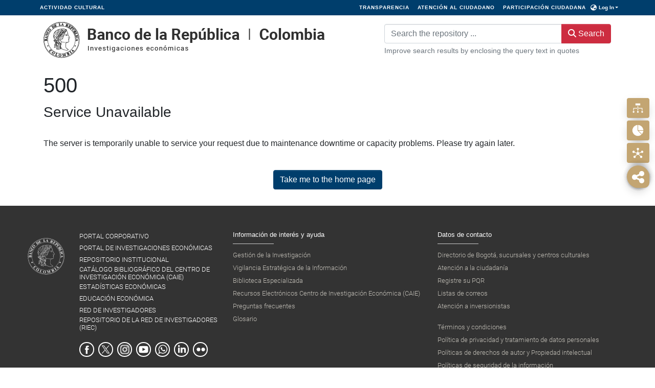

--- FILE ---
content_type: text/css
request_url: https://repositorio.banrep.gov.co/sitios/footer-header/css.css
body_size: 1496
content:
/*****************
* Estilos Header *
******************/
body {
    padding: 0;
    margin: 0;
}

.header-container {
    font-family: 'Roboto', sans-serif;
    font-size: 16px;
}

.meta-header {
    background: #003E6C;
    margin: 0;
}

.meta-header ul {
    margin: 0 auto;
    padding: 0;
    max-width: 1200px;
    width: 100%;
    text-align: right;
}

.meta-header ul li {
    display: inline-block;
}

.meta-header ul li a {
    color: #FFF;
    text-transform: uppercase;
    font-size: 0.6em;
    letter-spacing: 1px;
    font-weight: 700;
    padding: 0.7rem 1.118rem;
    margin-left: 0.5rem;
    display: inline-block;
    text-decoration: none;
}

.meta-header ul li:first-child {
    float: left;
}

.header-branding {
    max-width: 1200px;
    width: 100%;
    margin: 0 auto;
    padding: 1rem 0;
    display: flex;
}

.header-branding .header-logo {
    width: 60%;
    padding: 0 0.5rem;
}

.header-branding .header-buscador {
    width: 40%;
    text-align: right;
    padding: 0 1.04167rem;
    position: relative;
}

.header-branding .header-buscador input {
    -webkit-appearance: none;
    background-size: 17px;
    font-family: inherit;
    border: solid 1px #CCC;
    box-shadow: inset 0 1px 2px rgb(0 0 0 / 10%);
    color: rgba(0,0,0,0.75);
    display: inline-block;
    font-size: 0.875rem;
    padding: 0.5rem;
    /* height: 2.3125rem; */
    width: 100%;
    margin: 1rem 0;
    /* max-width: 260px; */
    box-sizing: border-box;
    border-radius: 4px;
    /* background: url(https://investiga.banrep.gov.co/themes/custom/investigaciones/images/search.png); */
    background-repeat: no-repeat;
    background-position: 14.5rem;
    background-size: auto;
}

.header-menu-container{
    border-top: 1px solid #f2f2f2;
}

.header-menu .header-menu-container {
    max-width: 1200px;
    margin: 0 auto;
    padding: 0;
    display: flex;
    align-items: stretch;
    position: relative;
    flex-flow: wrap;
}

.header-menu .header-menu-container li {
    list-style: none;
    display: flex;
}

.header-menu .header-menu-container li a {
    color: #666;
    text-decoration: none;
    padding: 1.2em;
    width: 100%;
    -webkit-box-sizing: border-box;
    -moz-box-sizing: border-box;
    box-sizing: border-box;
    height: 100%;
    display: flex;
    align-items: center;
}

.header-menu .header-menu-container li a:hover {
    background-color: #003e6c;
    color: #7bb9e0;
}

/*****************
* Estilos Footer *
******************/

body {
    padding: 0;
    margin: 0;
}

.footer-container {
    background: #333333;
    color: #FFF;
    font-family: 'Roboto', sans-serif;
    font-size: 16px;
}

.footer-container .footer-main {
    display: flex;
    flex-wrap: wrap;
    align-items: flex-start;
    max-width: 1200px;
    margin: 0 auto;
    padding: 2em 0;
}

.footer-container .footer-main > div {
    padding: 0 0.5em;
    -webkit-box-sizing: border-box;
    -moz-box-sizing: border-box;
    box-sizing: border-box;
    @media only screen and (max-width: 640px) {
        width: 100% !important;
        padding: 0 1.2em;
    }
}

.footer-container .footer-main .footer-subtitle {
    font-size: 0.8em;
    line-height: 1.2em;
    font-weight: normal;
    position: relative;
    padding-bottom: 1em;
    margin: 0 0 1.5em;
    color: #C2C2C2;
}

.footer-container .footer-main .footer-subtitle:after {
    position: absolute;
    bottom: 0;
    left: 0;
    width: 40px;
    height: 2px;
    background-color: #e6e6e6;
    content: "";
}

.footer-container .footer-main ul {
    padding: 0;
    list-style: none;
    margin: 0 0 1.5em;
}

.footer-container .footer-main ul li {
    margin-bottom: 0.4em;
}

.footer-container .footer-main a {
    color: #C2C2C2;
    text-decoration: none;
    font-size: 0.8em;
}

.footer-container .footer-main .footer-1 {
    width: 10%;
    text-align: center;
    @media only screen and (max-width: 640px) {
     text-align: left;   
    }
}

.footer-container .footer-main .footer-2 {
    width: 24%;
}

.footer-container .footer-main .footer-2 .footer-menu-1 {
    text-transform: uppercase;
}

.footer-container .footer-main .footer-2 .footer-menu-1 a {
    color: #FFF;
}

.footer-container .footer-main .footer-2 .footer-direccion a {
	text-transform: uppercase;
}
 
.footer-container .footer-main .footer-3 {
    width: 33%;
}

.footer-container .footer-main .footer-3 ul li:first-child a {        
    display: flex;
    align-items: center;
}

.footer-container .footer-main .footer-3 ul li:first-child a img {
    margin-right: 0.5em;
}

.footer-container .footer-main .footer-4 {
    width: 32%;
}
.footer-container .footer-main .footer-logo-redes li {
    display: inline-block;
}
.footer-container .footer-main .footer-logo-redes li a {
    display: inline-block;
    width: 26px;
    height: 26px;
    text-indent: -9999px;
    border-radius: 50%;
    border: solid 2px #fff;
    background-size: 75px !important;
    margin-right: 0.2rem;
    filter: brightness(0) invert(1);
}

.footer-container .footer-main .footer-logo-redes li a:hover {
    filter: brightness(1) !important;
    background-color: #fff !important;
}

.footer-container .footer-main .footer-logo-redes li a.facebook {
    background: url("https://investiga.banrep.gov.co/themes/custom/investigaciones/images/iconos/sprite-redes-sociales.png") no-repeat 0 0px;
}

.footer-container .footer-main .footer-logo-redes li a.twitter {
    background: url("https://investiga.banrep.gov.co/themes/custom/investigaciones/images/iconos/sprite-redes-sociales.png") no-repeat -49px 1px;
}

.footer-container .footer-main .footer-logo-redes li a.youtube {
    background: url("https://investiga.banrep.gov.co/themes/custom/investigaciones/images/iconos/sprite-redes-sociales.png") no-repeat -49px -25px;
}

.footer-container .footer-main .footer-logo-redes li a.vimeo {
    background: url("https://investiga.banrep.gov.co/themes/custom/investigaciones/images/iconos/sprite-redes-sociales.png") no-repeat -24px -25px;
}

.footer-container .footer-main .footer-logo-redes li a.linkedin {
    background: url("https://investiga.banrep.gov.co/themes/custom/investigaciones/images/iconos/sprite-redes-sociales.png") no-repeat 1px -25px;
}

.footer-container .footer-main .footer-logo-redes li a.flickr {
    background: url("https://investiga.banrep.gov.co/themes/custom/investigaciones/images/iconos/sprite-redes-sociales.png") no-repeat -24px 1px;
}

/*AJUSTES JFLF*/

#home_search_box{
    width: 100% !important;
}

header .header-branding,header .header-menu-container,header .container.container_comunidades_logos.comunidades_footer{
    background-color:#FFF !important;
}

@media only screen and (min-width: 768px)
{
    div.container.container_comunidades_logos{
        width:750px !important;
    }
}

@media only screen and (min-width: 1200px)
{
    div.container.container_comunidades_logos{
        width:1200px !important;
    }

}

@media only screen and (max-width: 992px)
{
    
    div.header-branding{
        display: block;
    }
    div.header-buscador{
        width: 100% !important;
    }

    .navbar-toggle .icon-bar{
        background-color: white;
    }
    .meta-header ul li:first-child{
        /* float:none; */
    }
}

@media only screen and (max-width: 768px)
{
    .header-branding .header-logo, .header-branding .header-logo img{
        width: 100% !important;
    }
}

.meta-header ul.dropdown-menu li a{
    color: black !important;
}

.meta-header ul.dropdown-menu li{
    float: left;
}

--- FILE ---
content_type: application/javascript; charset=UTF-8
request_url: https://repositorio.banrep.gov.co/runtime.7dc217abad779136.js
body_size: 3626
content:
(()=>{"use strict";var e,g={},v={};function f(e){var b=v[e];if(void 0!==b)return b.exports;var a=v[e]={id:e,loaded:!1,exports:{}};return g[e].call(a.exports,a,a.exports,f),a.loaded=!0,a.exports}f.m=g,e=[],f.O=(b,a,c,r)=>{if(!a){var d=1/0;for(t=0;t<e.length;t++){for(var[a,c,r]=e[t],l=!0,n=0;n<a.length;n++)(!1&r||d>=r)&&Object.keys(f.O).every(p=>f.O[p](a[n]))?a.splice(n--,1):(l=!1,r<d&&(d=r));if(l){e.splice(t--,1);var i=c();void 0!==i&&(b=i)}}return b}r=r||0;for(var t=e.length;t>0&&e[t-1][2]>r;t--)e[t]=e[t-1];e[t]=[a,c,r]},f.n=e=>{var b=e&&e.__esModule?()=>e.default:()=>e;return f.d(b,{a:b}),b},(()=>{var b,e=Object.getPrototypeOf?a=>Object.getPrototypeOf(a):a=>a.__proto__;f.t=function(a,c){if(1&c&&(a=this(a)),8&c||"object"==typeof a&&a&&(4&c&&a.__esModule||16&c&&"function"==typeof a.then))return a;var r=Object.create(null);f.r(r);var t={};b=b||[null,e({}),e([]),e(e)];for(var d=2&c&&a;"object"==typeof d&&!~b.indexOf(d);d=e(d))Object.getOwnPropertyNames(d).forEach(l=>t[l]=()=>a[l]);return t.default=()=>a,f.d(r,t),r}})(),f.d=(e,b)=>{for(var a in b)f.o(b,a)&&!f.o(e,a)&&Object.defineProperty(e,a,{enumerable:!0,get:b[a]})},f.f={},f.e=e=>Promise.all(Object.keys(f.f).reduce((b,a)=>(f.f[a](e,b),b),[])),f.u=e=>(8592===e?"common":e)+"."+{10:"0e852f89b26537e2",22:"fad1e5b10092a6ac",46:"df469d9036df9ba6",297:"322bf7f29bc392bf",354:"389b869d5b2f316e",375:"7613f8731c69e4f6",423:"66299b47c18f6773",626:"31cfc17368cdd9ef",710:"bf1b27f8c2ccddda",716:"c9a9e3a05d782061",719:"e3d51efd2cbaf8cc",864:"afa67360c3867aba",867:"38babb92a32a0784",965:"6ad87e6059718b77",1102:"aaffd829ed9e1315",1202:"926258c7617ff77e",1241:"89d17fae3b0d49d1",1343:"9fbe394f97e72356",1399:"076e9eb5c90687fd",1405:"ada5b88aea6e0aa7",1509:"f7a560c44a1dc151",1537:"35f2e76a6eae2f9c",1624:"b37abc7ce065ea66",1635:"0d60438ccddbd69b",1824:"4c8a61ae73df5157",1840:"2dd979a58be7cf2d",1943:"e7490eab685557e6",2007:"74dc8165750ab4fe",2034:"fc6966a2e78a3e79",2101:"c8ce1b8034fa4b37",2181:"62ec8468b58b0e35",2192:"16f433d9b53d29a4",2247:"3b30198002f97132",2285:"2caccd395128bda3",2335:"2ecf6e7499457630",2389:"a204b5b373dd1b9d",2453:"e18f71a02a1b3363",2468:"4b60221e12016dcf",2511:"4fd5354cebbaea0b",2577:"0a7e703f7c629301",2593:"2bb678a51641ea8c",2609:"5b2ffa95de612dfd",2622:"90cc8fd00817a6e0",2628:"6c09b1d75756cce9",2678:"d7776be136602bad",2728:"20d1259e6a3fd40f",2758:"3c057e28031df671",2769:"311b5b514da33983",2829:"b6a580fa18965360",2837:"2126811b73b38560",2867:"556d889c19e7a45d",2977:"72842142b0cea5f7",2984:"8c6a1cfe8a85c83d",2997:"81386e8220994c09",3201:"7e239b69fa3dc83d",3273:"9f11b30085ec6112",3326:"6d16dc4ffea6debd",3421:"3af33076ab873a31",3435:"52eea6ab12cc1efa",3445:"e941faf6c61b06cb",3549:"568d3ee07b120bc6",3562:"2e0c1b1502c6e28d",3682:"2d4595b5b37e19f9",3733:"c0613fee01059463",3757:"4dd97864508c73f6",3856:"5e972eee34d3f2e3",3976:"deaa51ea4247b43b",4012:"4bab9a96214f03f7",4074:"3ffaa25716fae04f",4131:"a4c2c1dd1e8b3830",4136:"acbaf747b56edac7",4231:"959a65921fcd7c6c",4480:"6ae5e9e5602263ad",4626:"f401b27ebc97c979",4686:"05ef79fbb308be7e",4687:"3783e62cdb84be3e",4760:"af926229b3917090",4842:"4bede2272149fe4d",5157:"c264196e486a21ed",5232:"9aec8095558ff326",5458:"86aa74120141c91f",5503:"3821b41f88570efb",5506:"f4a604f4a30b6f41",5639:"5948aa4e5d5113a3",5703:"f9a0f1a37f20d79d",5708:"116881a993c4b381",5808:"6a2ad02f281ec1ad",5832:"cba844814ecbdb63",5876:"1cdee512c5d59cb0",5915:"411321136a0cb86a",5984:"bcf13624e110a6ff",6005:"65ef935a3c8c4aeb",6150:"0d0cfe3336d4f470",6156:"1e01c99d7bfca40b",6233:"507726518e424545",6239:"0817e536dd7f2633",6308:"9c2adc397114ac6b",6459:"91cfd90082cdc838",6479:"7fc1a4eaadcdaaa7",6744:"f1622f65361720f7",6802:"b42057cf946dda02",6816:"413566f4d5c6b079",6817:"8f9fa427b1b4b8de",6893:"2cf33356b9888b48",6927:"911901256844e005",6948:"c4682721234211b8",7094:"15e5bdcb19678d08",7109:"60bf220cee4fad8e",7235:"cb101693f1c69550",7349:"450806c1a2fb7dff",7373:"39d94b87d81796ad",7388:"0ef42a4674f81db6",7413:"dce9633156751f44",7452:"8257562cb9c9d37c",7462:"44c4f1707ec12b66",7538:"0470bd426080bcf2",7566:"62f4044498020c2e",7627:"8ae9b193f1f85640",7869:"66ebfe57abdbe680",7883:"b8bd8c1389dac879",7946:"6215c280bdd3a48f",8048:"1a75d174fb553d6f",8080:"9a2294e38f55f454",8111:"0bb289d798865de3",8153:"db53ce55c0a755f3",8154:"3777148bbc4324b2",8178:"caaf46335290b565",8406:"03c8cd0d1afc2db9",8415:"b898d6f6aacc1a3a",8517:"4861405a7735be4d",8534:"eb99d11d7b94b671",8572:"481239cbd039c693",8592:"8023f8403a499b4d",8675:"5d422c386c640805",8679:"f227dfc1757a7b9a",8684:"d23e437a3f0dad28",8894:"9591ad68e1ba94b4",8903:"e1bfacb81a00f7a3",8927:"fc7b019692e27b97",9014:"a3ca1f92d9fb7d5c",9015:"8ccce5dc74b2a589",9022:"73ca4a0fe8ee9aa7",9026:"ff13c883d9cba606",9165:"7f2cb9fc12e3812a",9230:"f1e7e65365701bac",9255:"4130e83d677bd542",9361:"decbb61aadb24948",9367:"e250d1fe4eab516f",9415:"d30874feab803ff2",9443:"4a0823f6045fe7f1",9484:"63bdede62fdada93",9691:"60fbb135a3b0a42b",9700:"6ec87896c25c8c5d",9716:"68bfe169cd0a307e",9778:"90b34bf36f0e4482",9899:"e70ad717d4b2f7df",9917:"ea17643efc4405e5",9966:"eb6119c9b554f6f4",9972:"92005139b950dfcc"}[e]+".js",f.miniCssF=e=>{},f.o=(e,b)=>Object.prototype.hasOwnProperty.call(e,b),(()=>{var e={},b="dspace-angular:";f.l=(a,c,r,t)=>{if(e[a])e[a].push(c);else{var d,l;if(void 0!==r)for(var n=document.getElementsByTagName("script"),i=0;i<n.length;i++){var o=n[i];if(o.getAttribute("src")==a||o.getAttribute("data-webpack")==b+r){d=o;break}}d||(l=!0,(d=document.createElement("script")).type="module",d.charset="utf-8",d.timeout=120,f.nc&&d.setAttribute("nonce",f.nc),d.setAttribute("data-webpack",b+r),d.src=f.tu(a)),e[a]=[c];var s=(_,p)=>{d.onerror=d.onload=null,clearTimeout(u);var h=e[a];if(delete e[a],d.parentNode&&d.parentNode.removeChild(d),h&&h.forEach(y=>y(p)),_)return _(p)},u=setTimeout(s.bind(null,void 0,{type:"timeout",target:d}),12e4);d.onerror=s.bind(null,d.onerror),d.onload=s.bind(null,d.onload),l&&document.head.appendChild(d)}}})(),f.r=e=>{typeof Symbol<"u"&&Symbol.toStringTag&&Object.defineProperty(e,Symbol.toStringTag,{value:"Module"}),Object.defineProperty(e,"__esModule",{value:!0})},f.nmd=e=>(e.paths=[],e.children||(e.children=[]),e),(()=>{var e;f.tt=()=>(void 0===e&&(e={createScriptURL:b=>b},typeof trustedTypes<"u"&&trustedTypes.createPolicy&&(e=trustedTypes.createPolicy("angular#bundler",e))),e)})(),f.tu=e=>f.tt().createScriptURL(e),f.p="",(()=>{var e={3666:0};f.f.j=(c,r)=>{var t=f.o(e,c)?e[c]:void 0;if(0!==t)if(t)r.push(t[2]);else if(3666!=c){var d=new Promise((o,s)=>t=e[c]=[o,s]);r.push(t[2]=d);var l=f.p+f.u(c),n=new Error;f.l(l,o=>{if(f.o(e,c)&&(0!==(t=e[c])&&(e[c]=void 0),t)){var s=o&&("load"===o.type?"missing":o.type),u=o&&o.target&&o.target.src;n.message="Loading chunk "+c+" failed.\n("+s+": "+u+")",n.name="ChunkLoadError",n.type=s,n.request=u,t[1](n)}},"chunk-"+c,c)}else e[c]=0},f.O.j=c=>0===e[c];var b=(c,r)=>{var n,i,[t,d,l]=r,o=0;if(t.some(u=>0!==e[u])){for(n in d)f.o(d,n)&&(f.m[n]=d[n]);if(l)var s=l(f)}for(c&&c(r);o<t.length;o++)f.o(e,i=t[o])&&e[i]&&e[i][0](),e[i]=0;return f.O(s)},a=self.webpackChunkdspace_angular=self.webpackChunkdspace_angular||[];a.forEach(b.bind(null,0)),a.push=b.bind(null,a.push.bind(a))})()})();

--- FILE ---
content_type: application/javascript; charset=UTF-8
request_url: https://repositorio.banrep.gov.co/2389.a204b5b373dd1b9d.js
body_size: 2580
content:
"use strict";(self.webpackChunkdspace_angular=self.webpackChunkdspace_angular||[]).push([[2389],{22389:(R,c,a)=>{a.r(c),a.d(c,{NavbarComponent:()=>w});var s=a(78297),m=a(17605),n=a(98678),p=a(35103),d=a(65706),_=a(67522),v=a(89814),u=a(46683),g=a(36081),f=a(5009),C=a(43105),E=a(4989),h=a(11075),b=a(96342);function O(e,o){1&e&&(n.\u0275\u0275elementStart(0,"li"),n.\u0275\u0275element(1,"ds-user-menu",34),n.\u0275\u0275elementEnd()),2&e&&(n.\u0275\u0275advance(1),n.\u0275\u0275property("inExpandableNavbar",!0))}function y(e,o){1&e&&n.\u0275\u0275elementContainer(0)}function D(e,o){if(1&e&&(n.\u0275\u0275elementStart(0,"div",36),n.\u0275\u0275template(1,y,1,0,"ng-container",37),n.\u0275\u0275pipe(2,"async"),n.\u0275\u0275pipe(3,"async"),n.\u0275\u0275elementEnd()),2&e){const i=n.\u0275\u0275nextContext().$implicit,t=n.\u0275\u0275nextContext();let r,l;n.\u0275\u0275advance(1),n.\u0275\u0275property("ngComponentOutlet",null==(r=n.\u0275\u0275pipeBind1(2,2,t.sectionMap$).get(i.id))?null:r.component)("ngComponentOutletInjector",null==(l=n.\u0275\u0275pipeBind1(3,4,t.sectionMap$).get(i.id))?null:l.injector)}}function I(e,o){if(1&e&&(n.\u0275\u0275elementContainerStart(0),n.\u0275\u0275template(1,D,4,6,"div",35),n.\u0275\u0275elementContainerEnd()),2&e){const i=o.$implicit;n.\u0275\u0275advance(1),n.\u0275\u0275property("ngIf","browse_global"==i.id)}}function M(e,o){1&e&&n.\u0275\u0275elementContainer(0)}function P(e,o){if(1&e&&(n.\u0275\u0275elementContainerStart(0),n.\u0275\u0275elementStart(1,"div",38),n.\u0275\u0275template(2,M,1,0,"ng-container",37),n.\u0275\u0275pipe(3,"async"),n.\u0275\u0275pipe(4,"async"),n.\u0275\u0275elementEnd(),n.\u0275\u0275elementContainerEnd()),2&e){const i=o.$implicit,t=n.\u0275\u0275nextContext();let r,l;n.\u0275\u0275advance(2),n.\u0275\u0275property("ngComponentOutlet",null==(r=n.\u0275\u0275pipeBind1(3,2,t.sectionMap$).get(i.id))?null:r.component)("ngComponentOutletInjector",null==(l=n.\u0275\u0275pipeBind1(4,4,t.sectionMap$).get(i.id))?null:l.injector)}}function B(e,o){1&e&&n.\u0275\u0275elementContainer(0)}function x(e,o){if(1&e&&(n.\u0275\u0275elementStart(0,"div",15),n.\u0275\u0275template(1,B,1,0,"ng-container",37),n.\u0275\u0275pipe(2,"async"),n.\u0275\u0275pipe(3,"async"),n.\u0275\u0275elementEnd()),2&e){const i=n.\u0275\u0275nextContext().$implicit,t=n.\u0275\u0275nextContext();let r,l;n.\u0275\u0275advance(1),n.\u0275\u0275property("ngComponentOutlet",null==(r=n.\u0275\u0275pipeBind1(2,2,t.sectionMap$).get(i.id))?null:r.component)("ngComponentOutletInjector",null==(l=n.\u0275\u0275pipeBind1(3,4,t.sectionMap$).get(i.id))?null:l.injector)}}function A(e,o){if(1&e&&(n.\u0275\u0275elementContainerStart(0),n.\u0275\u0275template(1,x,4,6,"div",39),n.\u0275\u0275elementContainerEnd()),2&e){const i=o.$implicit;n.\u0275\u0275advance(1),n.\u0275\u0275property("ngIf",i.id.includes("statistics_"))}}const T=function(e){return{open:e}},S=function(){return["/community-list"]},L=function(){return["/mapa-ga"]},N=function(){return["/mapa-jel"]},U=function(){return["facebook","email","linkedin","twitter","whatsapp"]};let w=(()=>{class e extends s.NavbarComponent{ngAfterViewInit(){console.log(this.sections)}}return e.\u0275fac=function(){let o;return function(t){return(o||(o=n.\u0275\u0275getInheritedFactory(e)))(t||e)}}(),e.\u0275cmp=n.\u0275\u0275defineComponent({type:e,selectors:[["ds-navbar"]],features:[n.\u0275\u0275InheritDefinitionFeature],decls:70,vars:56,consts:[["role","navigation",1,"navbar","navbar-light","navbar-expand-md","p-md-0","navbar-container",3,"ngClass"],[1,"navbar-inner-container","w-100"],[1,"reset-padding-md","w-100"],["id","collapsingNav"],[1,"navbar-nav","navbar-navigation","mr-auto","shadow-none"],[4,"ngIf"],[1,"nav-item","navbar-section","text-md-center"],["href","http://www.banrepcultural.org/","target","_blank",1,"nav-item","nav-link"],[1,"nav-top-wrapper","d-sm-block","d-md-flex"],["href","https://www.banrep.gov.co/es/transparencia-acceso-informacion-publica","target","_blank",1,"nav-item","nav-link"],["href","https://www.banrep.gov.co/es/transparencia/atencion-ciudadano","target","_blank",1,"nav-item","nav-link"],["href","https://www.banrep.gov.co/es/transparencia/participe","target","_blank",1,"nav-item","nav-link"],[4,"ngFor","ngForOf"],[1,"float-buttons-container","d-none","d-md-flex","d-lg-flex"],[1,"float-buttons"],[1,"btn"],["title","Comunidades y\n                        colecciones",1,"nav-item","nav-link",3,"routerLink"],["src","/assets/custom/images/comn-col.png"],["title","Anal\xedticas Google",1,"nav-item","nav-link",3,"routerLink"],["src","/assets/custom/images/googleAnalytics.png"],["title","Mapa Composici\xf3n JEL",1,"nav-item","nav-link","d-flex","flex-column",3,"routerLink"],["src","/assets/custom/images/mapaJEL.png"],[1,"fab-container"],[1,"fab","shadow"],[1,"fab-content"],[1,"material-icons"],[1,"fa-solid","fa-share-nodes"],["theme","circles-dark",1,"br-shareicons",3,"include","showIcon","showText","url"],[1,"container","header-img-br","col-12"],[1,"d-md-flex","d-lg-flex","flex-row","d-sm-block","justify-content-between"],["routerLink","/home",1,"navbar-brand","my-2","col-sm-12","col-md-7"],["src","assets/custom/images/logo.png"],["role","navigation",1,"navbar","col-md-5","col-sm-12"],[3,"inPlaceSearch","searchPlaceholder"],[3,"inExpandableNavbar"],["class","d-none d-md-block d-lg-block",4,"ngIf"],[1,"d-none","d-md-block","d-lg-block"],[4,"ngComponentOutlet","ngComponentOutletInjector"],[1,"d-block","d-lg-none","d-md-none"],["class","btn",4,"ngIf"]],template:function(i,t){1&i&&(n.\u0275\u0275elementStart(0,"nav",0),n.\u0275\u0275pipe(1,"async"),n.\u0275\u0275pipe(2,"async"),n.\u0275\u0275pipe(3,"async"),n.\u0275\u0275pipe(4,"translate"),n.\u0275\u0275elementStart(5,"div",1),n.\u0275\u0275pipe(6,"async"),n.\u0275\u0275elementStart(7,"div",2)(8,"div",3)(9,"ul",4),n.\u0275\u0275template(10,O,2,1,"li",5),n.\u0275\u0275pipe(11,"async"),n.\u0275\u0275pipe(12,"async"),n.\u0275\u0275elementStart(13,"li")(14,"div",6)(15,"a",7),n.\u0275\u0275text(16,"ACTIVIDAD CULTURAL"),n.\u0275\u0275elementEnd()()(),n.\u0275\u0275elementStart(17,"div",8)(18,"li")(19,"div",6)(20,"a",9),n.\u0275\u0275text(21,"TRANSPARENCIA"),n.\u0275\u0275elementEnd()()(),n.\u0275\u0275elementStart(22,"li")(23,"div",6)(24,"a",10),n.\u0275\u0275text(25,"ATENCI\xd3N AL CIUDADANO"),n.\u0275\u0275elementEnd()()(),n.\u0275\u0275elementStart(26,"li")(27,"div",6)(28,"a",11),n.\u0275\u0275text(29,"PARTICIPACI\xd3N CIUDADANA"),n.\u0275\u0275elementEnd()()(),n.\u0275\u0275template(30,I,2,1,"ng-container",12),n.\u0275\u0275pipe(31,"async"),n.\u0275\u0275template(32,P,5,6,"ng-container",12),n.\u0275\u0275pipe(33,"async"),n.\u0275\u0275element(34,"ds-themed-lang-switch")(35,"ds-context-help-toggle")(36,"ds-themed-auth-nav-menu")(37,"ds-impersonate-navbar"),n.\u0275\u0275elementEnd()()()()()(),n.\u0275\u0275elementStart(38,"div",1),n.\u0275\u0275pipe(39,"async"),n.\u0275\u0275elementStart(40,"div",2)(41,"div",3)(42,"div",13)(43,"div",14)(44,"div",15)(45,"a",16),n.\u0275\u0275element(46,"img",17),n.\u0275\u0275elementEnd()(),n.\u0275\u0275template(47,A,2,1,"ng-container",12),n.\u0275\u0275pipe(48,"async"),n.\u0275\u0275elementStart(49,"div",15)(50,"a",18),n.\u0275\u0275element(51,"img",19),n.\u0275\u0275elementEnd()(),n.\u0275\u0275elementStart(52,"div",15)(53,"a",20),n.\u0275\u0275element(54,"img",21),n.\u0275\u0275elementEnd()(),n.\u0275\u0275elementStart(55,"div",22)(56,"div",23)(57,"div",24)(58,"span",25),n.\u0275\u0275element(59,"i",26),n.\u0275\u0275elementEnd()()(),n.\u0275\u0275element(60,"share-buttons",27),n.\u0275\u0275elementEnd()()(),n.\u0275\u0275elementStart(61,"div",28)(62,"div",29)(63,"a",30),n.\u0275\u0275element(64,"img",31),n.\u0275\u0275pipe(65,"translate"),n.\u0275\u0275elementEnd(),n.\u0275\u0275elementStart(66,"nav",32),n.\u0275\u0275pipe(67,"translate"),n.\u0275\u0275element(68,"ds-search-form",33),n.\u0275\u0275pipe(69,"translate"),n.\u0275\u0275elementEnd()()()()()()),2&i&&(n.\u0275\u0275property("ngClass",n.\u0275\u0275pureFunction1(50,T,!n.\u0275\u0275pipeBind1(1,22,t.menuCollapsed)))("@slideMobileNav",n.\u0275\u0275pipeBind1(2,24,t.windowService.isXsOrSm())?n.\u0275\u0275pipeBind1(3,26,t.menuCollapsed)?"collapsed":"expanded":"default"),n.\u0275\u0275attribute("aria-label",n.\u0275\u0275pipeBind1(4,28,"nav.main.description")),n.\u0275\u0275advance(5),n.\u0275\u0275classProp("container",!n.\u0275\u0275pipeBind1(6,30,t.isXsOrSm$)),n.\u0275\u0275advance(5),n.\u0275\u0275property("ngIf",n.\u0275\u0275pipeBind1(11,32,t.isXsOrSm$)&&n.\u0275\u0275pipeBind1(12,34,t.isAuthenticated$)),n.\u0275\u0275advance(20),n.\u0275\u0275property("ngForOf",n.\u0275\u0275pipeBind1(31,36,t.sections)),n.\u0275\u0275advance(2),n.\u0275\u0275property("ngForOf",n.\u0275\u0275pipeBind1(33,38,t.sections)),n.\u0275\u0275advance(6),n.\u0275\u0275classProp("container",!n.\u0275\u0275pipeBind1(39,40,t.isXsOrSm$)),n.\u0275\u0275advance(7),n.\u0275\u0275property("routerLink",n.\u0275\u0275pureFunction0(52,S)),n.\u0275\u0275advance(2),n.\u0275\u0275property("ngForOf",n.\u0275\u0275pipeBind1(48,42,t.sections)),n.\u0275\u0275advance(3),n.\u0275\u0275property("routerLink",n.\u0275\u0275pureFunction0(53,L)),n.\u0275\u0275advance(3),n.\u0275\u0275property("routerLink",n.\u0275\u0275pureFunction0(54,N)),n.\u0275\u0275advance(7),n.\u0275\u0275propertyInterpolate("url",t.currentURL),n.\u0275\u0275property("include",n.\u0275\u0275pureFunction0(55,U))("showIcon",!0)("showText",!1),n.\u0275\u0275advance(4),n.\u0275\u0275attribute("alt",n.\u0275\u0275pipeBind1(65,44,"menu.header.image.logo")),n.\u0275\u0275advance(2),n.\u0275\u0275attribute("aria-label",n.\u0275\u0275pipeBind1(67,46,"nav.user.description")),n.\u0275\u0275advance(2),n.\u0275\u0275property("inPlaceSearch",!1)("searchPlaceholder",n.\u0275\u0275pipeBind1(69,48,"home.search-form.placeholder")))},dependencies:[p.mk,p.$G,p.sg,p.O5,d.M2,_.rH,v.n,u.j,g.UserMenuComponent,f.$,C.SearchFormComponent,E.$,h.H,p.Ov,b.X$],data:{animation:[m.DE]}}),e})()}}]);

--- FILE ---
content_type: application/javascript; charset=UTF-8
request_url: https://repositorio.banrep.gov.co/4231.959a65921fcd7c6c.js
body_size: 2208
content:
"use strict";(self.webpackChunkdspace_angular=self.webpackChunkdspace_angular||[]).push([[4231],{94231:(m,o,n)=>{n.r(o),n.d(o,{FooterComponent:()=>i});var c=n(19039),e=n(98678),s=n(67522);let i=(()=>{class t extends c.FooterComponent{}return t.\u0275fac=function(){let a;return function(l){return(a||(a=e.\u0275\u0275getInheritedFactory(t)))(l||t)}}(),t.\u0275cmp=e.\u0275\u0275defineComponent({type:t,selectors:[["ds-footer"]],features:[e.\u0275\u0275InheritDefinitionFeature],decls:105,vars:0,consts:[[1,"footer-container"],["id","footer-page-banrep","role","contentinfo",1,"l-footer","row"],[1,"footer","columns","row"],[1,"block","block-block","small-12","medium-1","text-center","block-block-177","section-logo-footer","col-12","col-md-1","col-12"],[1,"pfooter","moneda-footer"],["src","https://d1b4gd4m8561gs.cloudfront.net/sites/default/files/logolinea-brcblanco-footer.svg","width","40","height","40",1,"logo-footer"],[1,"block","block-block","medium-3","columns","footer","block-block-171","block-block-178","col-12","col-md-3","col-12"],[1,"pfooter"],["href","https://www.banrep.gov.co/es","target","_blank"],["href","https://investiga.banrep.gov.co/es","target","_blank"],["routerLink","/"],["href","https://catalogocaie.banrep.gov.co/","target","_blank",2,"line-height","1.2 !important"],["href","https://www.banrep.gov.co/es/estadisticas","target","_blank"],["href","https://www.banrep.gov.co/es/banrep-educa","target","_blank"],["href","https://www.redinvestigadores.org/","target","_blank"],["href","https://repositorio.redinvestigadores.org","target","_blank",2,"line-height","1.2 !important"],["id","redes-footer"],["href","https://www.facebook.com/BancoRepublica","target","_blank",1,"facebook"],["href","http://twitter.com/bancorepublica","target","_blank",1,"twitter"],["href","https://www.instagram.com/bancorepublicacolombia","target","_blank",1,"instagram"],["href","http://www.youtube.com/BancoRepublica","target","_blank",1,"youtube"],["href","https://whatsapp.com/channel/0029VabeQO6BlHpbWIdn512H","target","_blank",1,"whatsapp"],["href","https://co.linkedin.com/company/bancorepublica","target","_blank",1,"linkedin"],["href","https://www.flickr.com/photos/bancodelarepublica-colombia/","target","_blank",1,"flickr"],["href","https://www.banrep.gov.co/es/donde-estamos","target","_blank"],[1,"block","block-block","medium-4","columns","footer","block-block-168","block-block-179","col-12","col-md-4","col-12"],[1,"block-title"],[1,"pfooter","pfooter2"],["href","https://investiga.banrep.gov.co/es/caie-soluciones/gestion-de-la-investigacion","target","_blank"],["href","https://investiga.banrep.gov.co/caie-soluciones/vigilancia-estrategica-de-la-informacion-economica","target","_blank"],["href","https://investiga.banrep.gov.co/es/caie-soluciones/biblioteca-especializada","target","_blank"],["href","https://investiga.banrep.gov.co/es/caie/recursos","target","_blank"],["href","https://www.banrep.gov.co/es/wiki-preguntas-frecuentes","target","_blank"],["href","https://www.banrep.gov.co/es/glosario","target","_blank"],[1,"block","block-block","medium-4","columns","footer","block-block-169","block-block-180","col-12","col-md-4","col-12"],["href","https://www.banrep.gov.co/es/transparencia/atencion-ciudadania","target","_blank"],["href","https://banrep.my.site.com/s/","target","_blank"],["href","https://www.banrep.gov.co/es/ayuda-y-contactos/inscripcion-listas-correo","target","_blank"],["href","https://www.banrep.gov.co/es/atencion-exclusiva-inversionistas-y-analistas-mercado-nuevo","target","_blank"],["href","https://www.banrep.gov.co/es/aviso-legal","target","_blank"],["href","https://www.banrep.gov.co/es/proteccion-datos-personales","target","_blank"],["href","https://www.banrep.gov.co/es/aviso-legal#autor","target","_blank"],["href","https://www.banrep.gov.co/es/politicas-de-seguridad-de-la-informacion","target","_blank"],["href","https://repositorio.banrep.gov.co/sitemap0.xml","target","_blank"],["href","https://repositorio.banrep.gov.co/sitios/footer-header/css.css","rel","stylesheet","type","text/css"]],template:function(r,l){1&r&&(e.\u0275\u0275elementStart(0,"div",0)(1,"footer",1)(2,"div",2)(3,"section",3)(4,"p",4),e.\u0275\u0275element(5,"img",5),e.\u0275\u0275elementEnd()(),e.\u0275\u0275elementStart(6,"section",6)(7,"p",7)(8,"a",8),e.\u0275\u0275text(9,"PORTAL CORPORATIVO"),e.\u0275\u0275elementEnd(),e.\u0275\u0275elementStart(10,"a",9),e.\u0275\u0275text(11,"PORTAL DE INVESTIGACIONES ECON\xd3MICAS"),e.\u0275\u0275elementEnd(),e.\u0275\u0275elementStart(12,"a",10),e.\u0275\u0275text(13,"REPOSITORIO INSTITUCIONAL"),e.\u0275\u0275elementEnd(),e.\u0275\u0275elementStart(14,"a",11),e.\u0275\u0275text(15,"CAT\xc1LOGO BIBLIOGR\xc1FICO DEL CENTRO DE INVESTIGACI\xd3N ECON\xd3MICA (CAIE)"),e.\u0275\u0275elementEnd(),e.\u0275\u0275elementStart(16,"a",12),e.\u0275\u0275text(17,"ESTAD\xcdSTICAS ECON\xd3MICAS"),e.\u0275\u0275elementEnd(),e.\u0275\u0275elementStart(18,"a",13),e.\u0275\u0275text(19,"EDUCACI\xd3N ECON\xd3MICA"),e.\u0275\u0275elementEnd(),e.\u0275\u0275elementStart(20,"a",14),e.\u0275\u0275text(21,"RED DE INVESTIGADORES"),e.\u0275\u0275elementEnd(),e.\u0275\u0275elementStart(22,"a",15),e.\u0275\u0275text(23,"REPOSITORIO DE LA RED DE INVESTIGADORES (RIEC)"),e.\u0275\u0275elementEnd()(),e.\u0275\u0275elementStart(24,"div",16)(25,"div")(26,"a",17),e.\u0275\u0275text(27,"Facebook"),e.\u0275\u0275elementEnd(),e.\u0275\u0275elementStart(28,"a",18),e.\u0275\u0275text(29,"Twitter"),e.\u0275\u0275elementEnd(),e.\u0275\u0275elementStart(30,"a",19),e.\u0275\u0275text(31,"Instagram"),e.\u0275\u0275elementEnd(),e.\u0275\u0275elementStart(32,"a",20),e.\u0275\u0275text(33,"Youtube"),e.\u0275\u0275elementEnd(),e.\u0275\u0275elementStart(34,"a",21),e.\u0275\u0275text(35,"Whatsapp"),e.\u0275\u0275elementEnd(),e.\u0275\u0275elementStart(36,"a",22),e.\u0275\u0275text(37,"Linkedin"),e.\u0275\u0275elementEnd(),e.\u0275\u0275elementStart(38,"a",23),e.\u0275\u0275text(39,"Flickr"),e.\u0275\u0275elementEnd()()(),e.\u0275\u0275elementStart(40,"p")(41,"a",24),e.\u0275\u0275text(42,"BANCO DE LA REP\xdaBLICA | COLOMBIA"),e.\u0275\u0275element(43,"br"),e.\u0275\u0275text(44," Carrera 7 #14-78 (Edificio Principal)"),e.\u0275\u0275element(45,"br"),e.\u0275\u0275text(46," Bogot\xe1, D. C., Colombia"),e.\u0275\u0275elementEnd()()(),e.\u0275\u0275elementStart(47,"section",25)(48,"h2",26),e.\u0275\u0275text(49,"Informaci\xf3n de inter\xe9s y ayuda"),e.\u0275\u0275elementEnd(),e.\u0275\u0275elementStart(50,"p",27)(51,"a",28),e.\u0275\u0275text(52,"Gesti\xf3n de la Investigaci\xf3n"),e.\u0275\u0275elementEnd(),e.\u0275\u0275element(53,"br"),e.\u0275\u0275elementStart(54,"a",29),e.\u0275\u0275text(55,"Vigilancia Estrat\xe9gica de la Informaci\xf3n "),e.\u0275\u0275elementEnd(),e.\u0275\u0275element(56,"br"),e.\u0275\u0275elementStart(57,"a",30),e.\u0275\u0275text(58,"Biblioteca Especializada"),e.\u0275\u0275elementEnd(),e.\u0275\u0275element(59,"br"),e.\u0275\u0275elementStart(60,"a",31),e.\u0275\u0275text(61,"Recursos Electr\xf3nicos Centro de Investigaci\xf3n Econ\xf3mica (CAIE)"),e.\u0275\u0275elementEnd(),e.\u0275\u0275element(62,"br"),e.\u0275\u0275elementStart(63,"a",32),e.\u0275\u0275text(64,"Preguntas frecuentes"),e.\u0275\u0275elementEnd(),e.\u0275\u0275element(65,"br"),e.\u0275\u0275elementStart(66,"a",33),e.\u0275\u0275text(67,"Glosario"),e.\u0275\u0275elementEnd(),e.\u0275\u0275element(68,"br"),e.\u0275\u0275elementEnd()(),e.\u0275\u0275elementStart(69,"section",34)(70,"h2",26),e.\u0275\u0275text(71,"Datos de contacto"),e.\u0275\u0275elementEnd(),e.\u0275\u0275elementStart(72,"p",27)(73,"a",24),e.\u0275\u0275text(74,"Directorio de Bogot\xe1, sucursales y centros culturales"),e.\u0275\u0275elementEnd(),e.\u0275\u0275element(75,"br"),e.\u0275\u0275elementStart(76,"a",35),e.\u0275\u0275text(77,"Atenci\xf3n a la ciudadan\xeda"),e.\u0275\u0275elementEnd(),e.\u0275\u0275element(78,"br"),e.\u0275\u0275elementStart(79,"a",36),e.\u0275\u0275text(80,"Registre su PQR"),e.\u0275\u0275elementEnd(),e.\u0275\u0275element(81,"br"),e.\u0275\u0275elementStart(82,"a",37),e.\u0275\u0275text(83,"Listas de correos"),e.\u0275\u0275elementEnd(),e.\u0275\u0275element(84,"br"),e.\u0275\u0275elementStart(85,"a",38),e.\u0275\u0275text(86,"Atenci\xf3n a inversionistas"),e.\u0275\u0275elementEnd(),e.\u0275\u0275element(87,"br"),e.\u0275\u0275elementEnd(),e.\u0275\u0275elementStart(88,"p",27)(89,"a",39),e.\u0275\u0275text(90,"T\xe9rminos y condiciones"),e.\u0275\u0275elementEnd(),e.\u0275\u0275element(91,"br"),e.\u0275\u0275elementStart(92,"a",40),e.\u0275\u0275text(93,"Pol\xedtica de privacidad y tratamiento de datos personales"),e.\u0275\u0275elementEnd(),e.\u0275\u0275element(94,"br"),e.\u0275\u0275elementStart(95,"a",41),e.\u0275\u0275text(96,"Pol\xedticas de derechos de autor y Propiedad intelectual"),e.\u0275\u0275elementEnd(),e.\u0275\u0275element(97,"br"),e.\u0275\u0275elementStart(98,"a",42),e.\u0275\u0275text(99,"Pol\xedticas de seguridad de la informaci\xf3n"),e.\u0275\u0275elementEnd(),e.\u0275\u0275element(100,"br"),e.\u0275\u0275elementEnd(),e.\u0275\u0275elementStart(101,"p",7)(102,"a",43),e.\u0275\u0275text(103,"Mapa del sitio"),e.\u0275\u0275elementEnd()()()()(),e.\u0275\u0275element(104,"link",44),e.\u0275\u0275elementEnd())},dependencies:[s.rH]}),t})()}}]);

--- FILE ---
content_type: application/javascript; charset=UTF-8
request_url: https://repositorio.banrep.gov.co/2468.4b60221e12016dcf.js
body_size: 329
content:
"use strict";(self.webpackChunkdspace_angular=self.webpackChunkdspace_angular||[]).push([[2468],{32468:(c,l,n)=>{n.r(l),n.d(l,{HeaderComponent:()=>p});var d=n(15222),e=n(98678),i=n(65706),s=n(96342);let p=(()=>{class t extends d.HeaderComponent{}return t.\u0275fac=function(){let a;return function(o){return(a||(a=e.\u0275\u0275getInheritedFactory(t)))(o||t)}}(),t.\u0275cmp=e.\u0275\u0275defineComponent({type:t,selectors:[["ds-header"]],features:[e.\u0275\u0275InheritDefinitionFeature],decls:11,vars:6,consts:[[1,"container"],[1,"d-flex","flex-row","justify-content-between"],["role","navigation",1,"navbar","navbar-light","navbar-expand-md","flex-shrink-0","px-0","col-md-5"],[1,"pl-2"],["type","button","aria-controls","collapsingNav","aria-expanded","false",1,"navbar-toggler",3,"click"],["aria-hidden","true",1,"navbar-toggler-icon","fas","fa-bars","fa-fw"],[1,"d-flex","flex-row","border-bottom"]],template:function(r,o){1&r&&(e.\u0275\u0275elementStart(0,"header")(1,"div",0)(2,"div",1)(3,"nav",2),e.\u0275\u0275pipe(4,"translate"),e.\u0275\u0275elementStart(5,"div",3)(6,"button",4),e.\u0275\u0275listener("click",function(){return o.toggleNavbar()}),e.\u0275\u0275pipe(7,"translate"),e.\u0275\u0275element(8,"span",5),e.\u0275\u0275elementEnd()()()()()(),e.\u0275\u0275elementStart(9,"div",0),e.\u0275\u0275element(10,"div",6),e.\u0275\u0275elementEnd()),2&r&&(e.\u0275\u0275advance(3),e.\u0275\u0275attribute("aria-label",e.\u0275\u0275pipeBind1(4,2,"nav.user.description")),e.\u0275\u0275advance(3),e.\u0275\u0275attribute("aria-label",e.\u0275\u0275pipeBind1(7,4,"nav.toggle")))},dependencies:[i.M2,s.X$],styles:[".navbar[_ngcontent-%COMP%]{justify-content:end}"]}),t})()}}]);

--- FILE ---
content_type: application/javascript; charset=UTF-8
request_url: https://repositorio.banrep.gov.co/4760.af926229b3917090.js
body_size: 88
content:
"use strict";(self.webpackChunkdspace_angular=self.webpackChunkdspace_angular||[]).push([[4760],{94760:(v,o,n)=>{n.r(o),n.d(o,{HeaderNavbarWrapperComponent:()=>l});var _=n(47552),e=n(98678),d=n(35103),s=n(46194),m=n(4546);const c=function(a){return{open:a}};let l=(()=>{class a extends _.HeaderNavbarWrapperComponent{}return a.\u0275fac=function(){let r;return function(t){return(r||(r=e.\u0275\u0275getInheritedFactory(a)))(t||a)}}(),a.\u0275cmp=e.\u0275\u0275defineComponent({type:a,selectors:[["ds-header-navbar-wrapper"]],features:[e.\u0275\u0275InheritDefinitionFeature],decls:4,vars:5,consts:[["id","header-navbar-wrapper",3,"ngClass"],[1,"d-block","d-lg-none","d-md-none"]],template:function(p,t){1&p&&(e.\u0275\u0275elementStart(0,"div",0),e.\u0275\u0275pipe(1,"async"),e.\u0275\u0275element(2,"ds-themed-header",1)(3,"ds-themed-navbar"),e.\u0275\u0275elementEnd()),2&p&&e.\u0275\u0275property("ngClass",e.\u0275\u0275pureFunction1(3,c,!e.\u0275\u0275pipeBind1(1,1,t.isNavBarCollapsed)))},dependencies:[d.mk,s.i,m.n,d.Ov]}),a})()}}]);